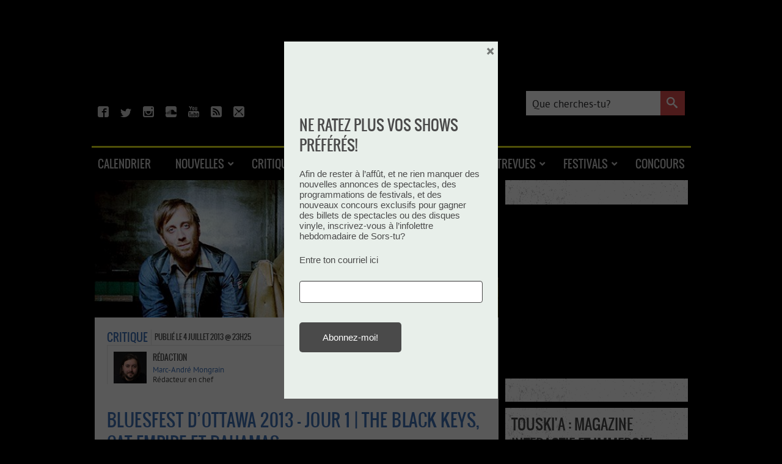

--- FILE ---
content_type: text/css
request_url: https://sorstu.ca/wp-content/plugins/sorstu_ca/monsorstu/monsorstu.css?ver=1.2
body_size: 1195
content:


/*

div.monsorstu{

	overflow:hidden;

	font-family: "Lucida Grande", arial;

	background-color: #FFEDB7;

}



div.monsorstu div.title{

	font-size: 20px; 

	border-bottom: 1px solid #565656;

	padding-bottom: 2px;

}



div.monsorstu div.msg{

	font-weight: bold;

	margin-top:4px;

	margin-bottom: 4px;

}

div.monsorstu div.msg.error{

	color: #DDFFFF;

}

*/



div.monsorstu-banner{

	background-color: rgba(37,37,37,0.9) /*#8BC733*/;

	overflow:hidden;

	position: fixed;right: 0;bottom: 0px;

	width:100%;	

	/*opacity: 0.9;*/

	z-index:1000;

	display:none;

}



div.monsorstu-banner-psst{

	background-color: rgba(37,37,37,0.9) /*#8BC733*/;

	overflow:hidden;

	position: fixed;right: 0;bottom: 0px;

	z-index:1000;

	font-size:14px;

	font-weight:bold;

	color:white;

	cursor:pointer;

	display:none;

}



div.monsorstu-banner div.content{

	padding:8px 4px 4px 4px;

	text-align:center;

}



div.monsorstu-banner-psst div.content{

	padding:10px 14px 8px 14px;

	text-align:center;

}





div.monsorstu-banner div.content span.text{

	color:white;font-size:18px;

}



div.monsorstu-banner-psst div.content span.text{

	color:white;font-size:12px;

}



/*

div.monsorstu-banner .email_address_input{

	border: 1px solid #ccc;

	font-size: 14px;

	padding: 6px;

	width: 200px;

	background-color:white;

	opacity:1;

}



div.monsorstu-banner .email_address_button{

	border: 1px solid #8BC733;

	font-size:14px;

	font-weight:normal;

	color: white;

	padding: 5px 8px;

	font-family: 'Lucida Grande', verdana;

	background: #8BC733;

}





html > body div.monsorstu-banner .email_address_input{

	border-radius: 5px 0px 0px 5px;

}



html > body div.monsorstu-banner .email_address_button{

	border-radius: 0px 5px 5px 0px;

}



body.safari div.monsorstu-banner .email_address_button, body.chrome div.monsorstu-banner .email_address_button{

	padding: 6px 8px;

	margin-left:-1px;	

}

*/



div.monsorstu-banner .email_address_input{

	border: 1px solid #ccc;

	font-size: 14px;

	padding: 6px;

	width: 360px;

	background-color:white;

	opacity:1;

}



div.monsorstu-banner .email_address_button{

	border: 1px solid #8BC733;

	font-size:14px;

	font-weight:normal;

	color: white;

	padding: 5px 12px;

	font-family: 'Lucida Grande', verdana;

	background: #8BC733;

}



body.safari div.monsorstu-banner .email_address_button, body.chrome div.monsorstu-banner .email_address_button{

	padding: 6px 8px;

}



/*************/

div.unsubscribe{

	border:1px solid #ccc;width:164px;margin:4px;margin-top:20px;overflow:hidden;float:left;

}



div.unsubscribe.selected{

	background-color: #FFD3D3;

	border: 1px solid #EAADAD;

}



div.unsubscribe-error{

	font-size:16px;text-align:center;

	color:#AF4B4B;background-color:#FFD3D3;border:1px solid #EAADAD;

	padding:20px 12px;

	font-weight:bold;

	margin-bottom:20px;

	margin-top:20px;

}



div.unsubscribe-success{

	font-size:16px;text-align:center;

	color:#56B24C;background-color:#D7FFD3;border:1px solid #B5EDAF;

	padding:20px 12px;

}



/*****/

#page-alert-subscription-block input{

   border: 1px solid #ccc;

   font-size: 14px;

   padding: 6px;

   width: 541px;

   background-color:white;

   opacity:1;

}



#page-alert-subscription-block .visual-preview-container{

   overflow:hidden;

   margin-top:12px;   

}



#page-alert-subscription-block label {

   display:block;margin-top:12px;margin-bottom:4px;font-weight:bold;font-size:14px

}



#page-alert-subscription-block .visual-preview-container .visual-preview{

   width:134px;height:134px;background-color:#fff;float:left;margin-bottom:5px;position:relative;cursor:pointer; 

}



#page-alert-subscription-block .visual-preview-container .visual-preview.empty{

   width:132px;height:132px;border: 1px dashed #ddd;cursor:default; 

}



#page-alert-subscription-block .visual-preview-container .visual-preview.empty div.position{

   font-size:30px;

   font-weight:bold;

   margin-top:50px;

   text-align:center;

   color: #d5d5d5;

}



#page-alert-subscription-block .visual-preview-container .visual-preview:nth-child(4n-2){

   margin-left:5px;margin-right:3px;

}



#page-alert-subscription-block .visual-preview-container .visual-preview:nth-child(4n-1){

   margin-left:3px;margin-right:5px;

}



#page-alert-subscription-block .visual-preview-container .visual-preview img{

   width:134px;height:134px;

}



#page-alert-subscription-block .visual-preview-container .visual-preview div.artist-details{

   opacity: 0;

   position:absolute;

   bottom:0px;

   background: url(https://sorstu.ca/wp-content/uploads/sorstu/fond_trans50.png);

   color:white;

   width:100%;

}



#page-alert-subscription-block .visual-preview-container .visual-preview div.artist-details div.artist-text{

   text-align: left; font-size: 11px; font-weight: bold; margin-top: 0px;

   padding: 4px;min-height:28px;    

}


--- FILE ---
content_type: text/xml
request_url: https://sqs.us-east-1.amazonaws.com/756737886395/flip-sts?Action=SendMessage&MessageBody=%7B%22ih%22%3A%2209194ba73d184e56801d5ce8642f1643%22%2C%22ch%22%3A%22xhiwjpn7t9%22%2C%22cih%22%3A%2274627ddbadb1f0dc3cbc1di150959544%22%2C%22e%22%3A%5B%7B%22eid%22%3A1%7D%5D%2C%22ts%22%3A1769380750%7D
body_size: 378
content:
<?xml version="1.0"?><SendMessageResponse xmlns="http://queue.amazonaws.com/doc/2012-11-05/"><SendMessageResult><MessageId>74136597-c57e-4510-8440-31f5dc136cfc</MessageId><MD5OfMessageBody>dad4b778a19a377f43c3cdcb6260aab2</MD5OfMessageBody></SendMessageResult><ResponseMetadata><RequestId>c9734f5f-a029-5942-8a72-2eaf3de71f03</RequestId></ResponseMetadata></SendMessageResponse>

--- FILE ---
content_type: text/xml
request_url: https://sqs.us-east-1.amazonaws.com/756737886395/flip-sts?Action=SendMessage&MessageBody=%7B%22ih%22%3A%2209194ba73d184e56801d5ce8642f1643%22%2C%22ch%22%3A%22xhiwjpn7t9%22%2C%22cih%22%3A%2274627ddbadb1f0dc3cbc1di150959544%22%2C%22e%22%3A%5B%7B%22eid%22%3A6%2C%22pid%22%3A%22RDzS8Ep--MGc-UT7%22%7D%5D%2C%22ts%22%3A1769380750%7D
body_size: 378
content:
<?xml version="1.0"?><SendMessageResponse xmlns="http://queue.amazonaws.com/doc/2012-11-05/"><SendMessageResult><MessageId>1bd99ce9-935b-47ee-ba5d-444bc6cb0015</MessageId><MD5OfMessageBody>72781a72ec79c8b353126c6f82905a63</MD5OfMessageBody></SendMessageResult><ResponseMetadata><RequestId>deb32d80-9585-553e-8719-4c70084b937f</RequestId></ResponseMetadata></SendMessageResponse>